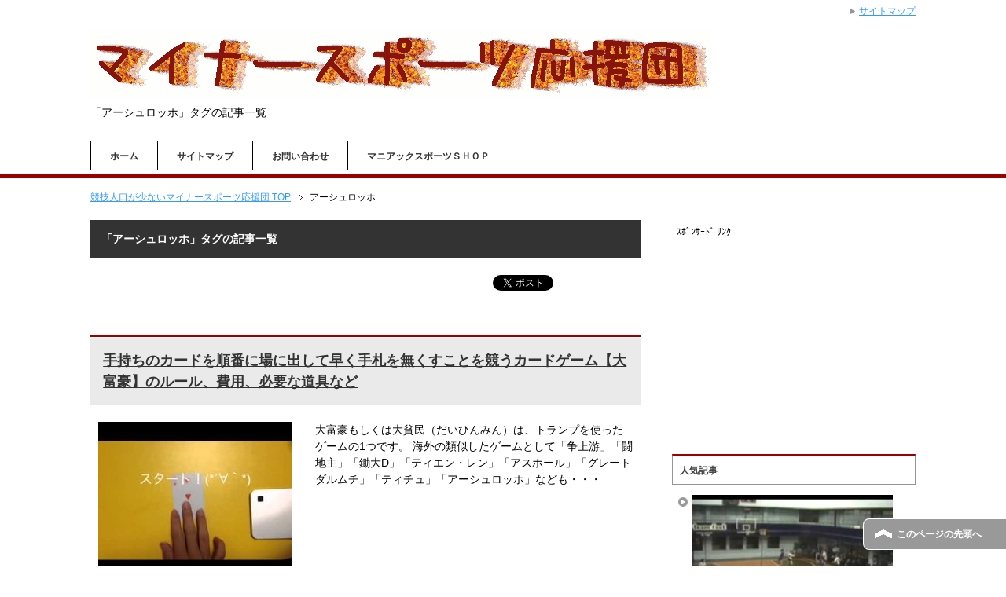

--- FILE ---
content_type: text/html; charset=UTF-8
request_url: https://maniac-sport.com/tag/%E3%82%A2%E3%83%BC%E3%82%B7%E3%83%A5%E3%83%AD%E3%83%83%E3%83%9B/
body_size: 10333
content:
<!DOCTYPE html PUBLIC "-//W3C//DTD XHTML 1.0 Transitional//EN" "http://www.w3.org/TR/xhtml1/DTD/xhtml1-transitional.dtd">
<html xmlns="http://www.w3.org/1999/xhtml" dir="ltr" xml:lang="ja" lang="ja" xmlns:fb="http://www.facebook.com/2008/fbml">
<head>
<meta http-equiv="Content-Type" content="text/html; charset=UTF-8" />
<title>アーシュロッホ | 競技人口が少ないマイナースポーツ応援団</title>
<meta name="viewport" content="width=device-width, initial-scale=1.0" />

<meta http-equiv="Content-Style-Type" content="text/css" />
<meta http-equiv="Content-Script-Type" content="text/javascript" />
<!--[if IE]><meta http-equiv="imagetoolbar" content="no" /><![endif]-->

<link rel="stylesheet" href="https://maniac-sport.com/wp-content/themes/keni62_wp_corp_1601071723/common.css" type="text/css" media="all" />
<link rel="stylesheet" href="https://maniac-sport.com/wp-content/themes/keni62_wp_corp_1601071723/layout.css" type="text/css" media="all" />
<link rel="stylesheet" href="https://maniac-sport.com/wp-content/themes/keni62_wp_corp_1601071723/design.css" type="text/css" media="all" />
<link rel="stylesheet" href="https://maniac-sport.com/wp-content/themes/keni62_wp_corp_1601071723/mobile.css" type="text/css" media="all" />
<link rel="stylesheet" href="https://maniac-sport.com/wp-content/themes/keni62_wp_corp_1601071723/mobile_layout.css" type="text/css" media="all" />
<link rel="stylesheet" href="https://maniac-sport.com/wp-content/themes/keni62_wp_corp_1601071723/advanced.css" type="text/css" media="all" />
<link rel="stylesheet" href="https://maniac-sport.com/wp-content/themes/keni62_wp_corp_1601071723/print.css" type="text/css" media="print" />

<link rel="shortcut icon" type="image/x-icon" href="http://maniac-sport.com/wp-content/uploads/2016/01/minnersport-4.png" />
<link rel="apple-touch-icon" href="http://maniac-sport.com/wp-content/uploads/2016/01/minnersport-4.png" />
<link rel="alternate" type="application/atom+xml" title="競技人口が少ないマイナースポーツ応援団 Atom Feed" href="https://maniac-sport.com/feed/atom/" />

<!-- All in One SEO Pack 3.2.9 によって Michael Torbert の Semper Fi Web Design[326,371] -->
<meta name="robots" content="noindex,follow" />

<script type="application/ld+json" class="aioseop-schema">{"@context":"https://schema.org","@graph":[{"@type":"Organization","@id":"https://maniac-sport.com/#organization","url":"https://maniac-sport.com/","name":"\u7af6\u6280\u4eba\u53e3\u304c\u5c11\u306a\u3044\u30de\u30a4\u30ca\u30fc\u30b9\u30dd\u30fc\u30c4\u5fdc\u63f4\u56e3","sameAs":[]},{"@type":"WebSite","@id":"https://maniac-sport.com/#website","url":"https://maniac-sport.com/","name":"\u7af6\u6280\u4eba\u53e3\u304c\u5c11\u306a\u3044\u30de\u30a4\u30ca\u30fc\u30b9\u30dd\u30fc\u30c4\u5fdc\u63f4\u56e3","publisher":{"@id":"https://maniac-sport.com/#organization"}},{"@type":"CollectionPage","@id":"https://maniac-sport.com/tag/%e3%82%a2%e3%83%bc%e3%82%b7%e3%83%a5%e3%83%ad%e3%83%83%e3%83%9b/#collectionpage","url":"https://maniac-sport.com/tag/%e3%82%a2%e3%83%bc%e3%82%b7%e3%83%a5%e3%83%ad%e3%83%83%e3%83%9b/","inLanguage":"ja","name":"\u30a2\u30fc\u30b7\u30e5\u30ed\u30c3\u30db","isPartOf":{"@id":"https://maniac-sport.com/#website"}}]}</script>
<link rel="canonical" href="https://maniac-sport.com/tag/%e3%82%a2%e3%83%bc%e3%82%b7%e3%83%a5%e3%83%ad%e3%83%83%e3%83%9b/" />
			<script type="text/javascript" >
				window.ga=window.ga||function(){(ga.q=ga.q||[]).push(arguments)};ga.l=+new Date;
				ga('create', 'UA-72071862-1', 'auto');
				// Plugins
				
				ga('send', 'pageview');
			</script>
			<script async src="https://www.google-analytics.com/analytics.js"></script>
			<!-- All in One SEO Pack -->
<link rel='dns-prefetch' href='//s0.wp.com' />
<link rel='dns-prefetch' href='//secure.gravatar.com' />
<link rel='dns-prefetch' href='//s.w.org' />
<link rel="alternate" type="application/rss+xml" title="競技人口が少ないマイナースポーツ応援団 &raquo; フィード" href="https://maniac-sport.com/feed/" />
<link rel="alternate" type="application/rss+xml" title="競技人口が少ないマイナースポーツ応援団 &raquo; コメントフィード" href="https://maniac-sport.com/comments/feed/" />
<link rel="alternate" type="application/rss+xml" title="競技人口が少ないマイナースポーツ応援団 &raquo; アーシュロッホ タグのフィード" href="https://maniac-sport.com/tag/%e3%82%a2%e3%83%bc%e3%82%b7%e3%83%a5%e3%83%ad%e3%83%83%e3%83%9b/feed/" />
		<script type="text/javascript">
			window._wpemojiSettings = {"baseUrl":"https:\/\/s.w.org\/images\/core\/emoji\/2.2.1\/72x72\/","ext":".png","svgUrl":"https:\/\/s.w.org\/images\/core\/emoji\/2.2.1\/svg\/","svgExt":".svg","source":{"concatemoji":"https:\/\/maniac-sport.com\/wp-includes\/js\/wp-emoji-release.min.js?ver=4.7.29"}};
			!function(t,a,e){var r,n,i,o=a.createElement("canvas"),l=o.getContext&&o.getContext("2d");function c(t){var e=a.createElement("script");e.src=t,e.defer=e.type="text/javascript",a.getElementsByTagName("head")[0].appendChild(e)}for(i=Array("flag","emoji4"),e.supports={everything:!0,everythingExceptFlag:!0},n=0;n<i.length;n++)e.supports[i[n]]=function(t){var e,a=String.fromCharCode;if(!l||!l.fillText)return!1;switch(l.clearRect(0,0,o.width,o.height),l.textBaseline="top",l.font="600 32px Arial",t){case"flag":return(l.fillText(a(55356,56826,55356,56819),0,0),o.toDataURL().length<3e3)?!1:(l.clearRect(0,0,o.width,o.height),l.fillText(a(55356,57331,65039,8205,55356,57096),0,0),e=o.toDataURL(),l.clearRect(0,0,o.width,o.height),l.fillText(a(55356,57331,55356,57096),0,0),e!==o.toDataURL());case"emoji4":return l.fillText(a(55357,56425,55356,57341,8205,55357,56507),0,0),e=o.toDataURL(),l.clearRect(0,0,o.width,o.height),l.fillText(a(55357,56425,55356,57341,55357,56507),0,0),e!==o.toDataURL()}return!1}(i[n]),e.supports.everything=e.supports.everything&&e.supports[i[n]],"flag"!==i[n]&&(e.supports.everythingExceptFlag=e.supports.everythingExceptFlag&&e.supports[i[n]]);e.supports.everythingExceptFlag=e.supports.everythingExceptFlag&&!e.supports.flag,e.DOMReady=!1,e.readyCallback=function(){e.DOMReady=!0},e.supports.everything||(r=function(){e.readyCallback()},a.addEventListener?(a.addEventListener("DOMContentLoaded",r,!1),t.addEventListener("load",r,!1)):(t.attachEvent("onload",r),a.attachEvent("onreadystatechange",function(){"complete"===a.readyState&&e.readyCallback()})),(r=e.source||{}).concatemoji?c(r.concatemoji):r.wpemoji&&r.twemoji&&(c(r.twemoji),c(r.wpemoji)))}(window,document,window._wpemojiSettings);
		</script>
		<style type="text/css">
img.wp-smiley,
img.emoji {
	display: inline !important;
	border: none !important;
	box-shadow: none !important;
	height: 1em !important;
	width: 1em !important;
	margin: 0 .07em !important;
	vertical-align: -0.1em !important;
	background: none !important;
	padding: 0 !important;
}
</style>
<link rel='stylesheet' id='contact-form-7-css'  href='https://maniac-sport.com/wp-content/plugins/contact-form-7/includes/css/styles.css?ver=4.9.1' type='text/css' media='all' />
<link rel='stylesheet' id='toc-screen-css'  href='https://maniac-sport.com/wp-content/plugins/table-of-contents-plus/screen.min.css?ver=2106' type='text/css' media='all' />
<link rel='stylesheet' id='wordpress-popular-posts-css-css'  href='https://maniac-sport.com/wp-content/plugins/wordpress-popular-posts/public/css/wpp.css?ver=4.2.2' type='text/css' media='all' />
<link rel='stylesheet' id='dashicons-css'  href='https://maniac-sport.com/wp-includes/css/dashicons.min.css?ver=4.7.29' type='text/css' media='all' />
<link rel='stylesheet' id='jetpack-widget-social-icons-styles-css'  href='https://maniac-sport.com/wp-content/plugins/jetpack/modules/widgets/social-icons/social-icons.css?ver=20170506' type='text/css' media='all' />
<link rel='stylesheet' id='jetpack_css-css'  href='https://maniac-sport.com/wp-content/plugins/jetpack/css/jetpack.css?ver=6.5.4' type='text/css' media='all' />
<script type='text/javascript' src='https://maniac-sport.com/wp-includes/js/jquery/jquery.js?ver=1.12.4'></script>
<script type='text/javascript' src='https://maniac-sport.com/wp-includes/js/jquery/jquery-migrate.min.js?ver=1.4.1'></script>
<script type='text/javascript' src='https://maniac-sport.com/wp-content/plugins/jquery-vertical-accordion-menu/js/jquery.hoverIntent.minified.js?ver=4.7.29'></script>
<script type='text/javascript' src='https://maniac-sport.com/wp-content/plugins/jquery-vertical-accordion-menu/js/jquery.cookie.js?ver=4.7.29'></script>
<script type='text/javascript' src='https://maniac-sport.com/wp-content/plugins/jquery-vertical-accordion-menu/js/jquery.dcjqaccordion.2.9.js?ver=4.7.29'></script>
<script type='text/javascript'>
/* <![CDATA[ */
var wpp_params = {"sampling_active":"0","sampling_rate":"100","ajax_url":"https:\/\/maniac-sport.com\/wp-json\/wordpress-popular-posts\/v1\/popular-posts\/","ID":"","token":"89710ddb27","debug":""};
/* ]]> */
</script>
<script type='text/javascript' src='https://maniac-sport.com/wp-content/plugins/wordpress-popular-posts/public/js/wpp-4.2.0.min.js?ver=4.2.2'></script>
<link rel='https://api.w.org/' href='https://maniac-sport.com/wp-json/' />
<link rel="EditURI" type="application/rsd+xml" title="RSD" href="https://maniac-sport.com/xmlrpc.php?rsd" />
<link rel="wlwmanifest" type="application/wlwmanifest+xml" href="https://maniac-sport.com/wp-includes/wlwmanifest.xml" /> 
<meta name="generator" content="WordPress 4.7.29" />
<script type="text/javascript">
	window._wp_rp_static_base_url = 'https://wprp.zemanta.com/static/';
	window._wp_rp_wp_ajax_url = "https://maniac-sport.com/wp-admin/admin-ajax.php";
	window._wp_rp_plugin_version = '3.6.4';
	window._wp_rp_post_id = '105';
	window._wp_rp_num_rel_posts = '12';
	window._wp_rp_thumbnails = true;
	window._wp_rp_post_title = '%E6%89%8B%E6%8C%81%E3%81%A1%E3%81%AE%E3%82%AB%E3%83%BC%E3%83%89%E3%82%92%E9%A0%86%E7%95%AA%E3%81%AB%E5%A0%B4%E3%81%AB%E5%87%BA%E3%81%97%E3%81%A6%E6%97%A9%E3%81%8F%E6%89%8B%E6%9C%AD%E3%82%92%E7%84%A1%E3%81%8F%E3%81%99%E3%81%93%E3%81%A8%E3%82%92%E7%AB%B6%E3%81%86%E3%82%AB%E3%83%BC%E3%83%89%E3%82%B2%E3%83%BC%E3%83%A0%E3%80%90%E5%A4%A7%E5%AF%8C%E8%B1%AA%E3%80%91%E3%81%AE%E3%83%AB%E3%83%BC%E3%83%AB%E3%80%81%E8%B2%BB%E7%94%A8%E3%80%81%E5%BF%85%E8%A6%81%E3%81%AA%E9%81%93%E5%85%B7%E3%81%AA%E3%81%A9';
	window._wp_rp_post_tags = ['%E3%82%A2%E3%82%B9%E3%83%9B%E3%83%BC%E3%83%AB', '%E3%83%86%E3%82%A3%E3%83%81%E3%83%A5', '%E9%8B%A4%E5%A4%A7d', '%E3%82%B2%E3%83%BC%E3%83%A0', '%E5%A4%A7%E5%AF%8C%E8%B1%AA', '%E3%82%A2%E3%83%BC%E3%82%B7%E3%83%A5%E3%83%AD%E3%83%83%E3%83%9B', '%E3%83%88%E3%83%A9%E3%83%B3%E3%83%97', '%E9%97%98%E5%9C%B0%E4%B8%BB', '%E3%83%86%E3%82%A3%E3%82%A8%E3%83%B3%E3%83%BB%E3%83%AC%E3%83%B3', '%E5%A4%A7%E8%B2%A7%E6%B0%91', '%E3%82%B0%E3%83%AC%E3%83%BC%E3%83%88%E3%83%80%E3%83%AB%E3%83%A0%E3%83%81', '%E4%BA%89%E4%B8%8A%E6%B8%B8', '%E5%80%8B%E4%BA%BA%E3%83%BB%E5%B0%91%E4%BA%BA%E6%95%B0%E3%82%B9%E3%83%9D%E3%83%BC%E3%83%84', '%E5%AF%BE%E6%88%A6%E3%82%B9%E3%83%9D%E3%83%BC%E3%83%84', '%E3%83%9E%E3%82%A4%E3%83%B3%E3%83%89%E7%B3%BB%E3%82%B9%E3%83%9D%E3%83%BC%E3%83%84', 'lili', 'span'];
	window._wp_rp_promoted_content = true;
</script>
<link rel="stylesheet" href="https://maniac-sport.com/wp-content/plugins/wordpress-23-related-posts-plugin/static/themes/vertical.css?version=3.6.4" />
<script type="text/javascript">
<!--
/******************************************************************************
***   COPY PROTECTED BY http://chetangole.com/blog/wp-copyprotect/   version 3.1.0 ****
******************************************************************************/
function clickIE4(){
if (event.button==2){
return false;
}
}
function clickNS4(e){
if (document.layers||document.getElementById&&!document.all){
if (e.which==2||e.which==3){
return false;
}
}
}

if (document.layers){
document.captureEvents(Event.MOUSEDOWN);
document.onmousedown=clickNS4;
}
else if (document.all&&!document.getElementById){
document.onmousedown=clickIE4;
}

document.oncontextmenu=new Function("return false")
// --> 
</script>

<script type="text/javascript">
/******************************************************************************
***   COPY PROTECTED BY http://chetangole.com/blog/wp-copyprotect/   version 3.1.0 ****
******************************************************************************/
function disableSelection(target){
if (typeof target.onselectstart!="undefined") //For IE 
	target.onselectstart=function(){return false}
else if (typeof target.style.MozUserSelect!="undefined") //For Firefox
	target.style.MozUserSelect="none"
else //All other route (For Opera)
	target.onmousedown=function(){return false}
target.style.cursor = "default"
}
</script>

<link rel='dns-prefetch' href='//v0.wordpress.com'/>
<style type='text/css'>img#wpstats{display:none}</style>
	<link rel="stylesheet" href="https://maniac-sport.com/wp-content/plugins/jquery-vertical-accordion-menu/skin.php?widget_id=2&amp;skin=clean" type="text/css" media="screen"  /><!-- All in one Favicon 4.7 --><link rel="icon" href="http://maniac-sport.com/wp-content/uploads/2016/01/minnersport.png" type="image/png"/>
<link rel="apple-touch-icon" href="http://maniac-sport.com/wp-content/uploads/2016/01/minnersport-1.png" />
<link rel="icon" href="https://maniac-sport.com/wp-content/uploads/2017/05/minnersport-60x60.png" sizes="32x32" />
<link rel="icon" href="https://maniac-sport.com/wp-content/uploads/2017/05/minnersport-300x300.png" sizes="192x192" />
<link rel="apple-touch-icon-precomposed" href="https://maniac-sport.com/wp-content/uploads/2017/05/minnersport-300x300.png" />
<meta name="msapplication-TileImage" content="https://maniac-sport.com/wp-content/uploads/2017/05/minnersport-300x300.png" />

<script async src="//pagead2.googlesyndication.com/pagead/js/adsbygoogle.js"></script>
<script>
  (adsbygoogle = window.adsbygoogle || []).push({
    google_ad_client: "ca-pub-8888430323036911",
    enable_page_level_ads: true
  });
</script>

</head>

<body class="archive tag tag-366 col2">

<div id="fb-root"></div>
<div id="container">


<!--▼ヘッダー-->
<div id="header">
<div id="header-in">

<div id="header-title">
<p class="header-logo"><a href="https://maniac-sport.com"><img src="https://maniac-sport.com/wp-content/themes/keni62_wp_corp_1601071723/images/logo.gif" alt="「アーシュロッホ」タグの記事一覧 | 競技人口が少ないマイナースポーツ応援団" /></a></p>


<h1>「アーシュロッホ」タグの記事一覧</h1>
</div>

</div>
</div>
<!--▲ヘッダー-->


<!--▼グローバルナビ-->
<div id="global-nav">
<dl id="global-nav-in">
<dt class="btn-gnav">メニュー</dt>
<dd class="menu-wrap">
<ul id="menu" class="menu">
<li id="menu-item-927" class="first menu-item menu-item-type-custom menu-item-object-custom menu-item-home menu-item-927"><a href="http://maniac-sport.com/">ホーム</a></li>
<li id="menu-item-925" class="menu-item menu-item-type-post_type menu-item-object-page menu-item-925"><a href="https://maniac-sport.com/sitemaps/">サイトマップ</a></li>
<li id="menu-item-926" class="menu-item menu-item-type-post_type menu-item-object-page menu-item-926"><a href="https://maniac-sport.com/contact/">お問い合わせ</a></li>
<li id="menu-item-928" class="menu-item menu-item-type-custom menu-item-object-custom menu-item-928"><a href="http://hb.afl.rakuten.co.jp/hgc/152422e1.2fe599f1.14d370b2.603d6ba4/?pc=http%3A%2F%2Fwww.rakuten.co.jp%2Fsportsman%2F&#038;m=http%3A%2F%2Fm.rakuten.co.jp%2Fsportsman%2F&#038;scid=af_shop_txt&#038;link_type=text&#038;ut=eyJwYWdlIjoic2hvcCIsInR5cGUiOiJ0ZXh0IiwiY29sIjowLCJ0YXIiOjEsImNhdCI6IjEiLCJiYW4iOiI2Nzg3NyJ9">マニアックスポーツＳＨＯＰ</a></li>
</ul>
</dd>
</dl>
</div>
<!--▲グローバルナビ-->


<!--main-->
<div id="main">
<!--main-in-->
<div id="main-in">

<!--▼パン屑ナビ-->
<div id="breadcrumbs">
<ol>
<li class="first" itemscope="itemscope" itemtype="http://data-vocabulary.org/Breadcrumb"><a href="https://maniac-sport.com" itemprop="url"><span itemprop="title">競技人口が少ないマイナースポーツ応援団 TOP</span></a></li>
<li><span>アーシュロッホ</span></li>
</ol>
</div>
<!--▲パン屑ナビ-->

<!--▽メイン＆サブ-->
<div id="main-and-sub">

<!--▽メインコンテンツ-->
<div id="main-contents">


<p class="archive-title">「アーシュロッホ」タグの記事一覧</p>


<div class="contents">
<ul class="sb m20-b">
<li class="sb-tweet"></li>
<li class="sb-hatebu"></li>
<li class="sb-gplus"></li>
<li class="sb-fb-like"></li>
</ul></div>



<div class="post">
<h2 class="post-title"><a href="https://maniac-sport.com/individual/daifugou/" title="手持ちのカードを順番に場に出して早く手札を無くすことを競うカードゲーム【大富豪】のルール、費用、必要な道具など">手持ちのカードを順番に場に出して早く手札を無くすことを競うカードゲーム【大富豪】のルール、費用、必要な道具など</a></h2>
<p class="post-meta"><span class="post-data"></span> </p>
<div class="contents clearfix">

	<div class="article">

	<!--アイキャッチ画像-->
		<div class="left">
	<a href="https://maniac-sport.com/individual/daifugou/" title="手持ちのカードを順番に場に出して早く手札を無くすことを競うカードゲーム【大富豪】のルール、費用、必要な道具など"><img width="246" height="200" src="https://maniac-sport.com/wp-content/uploads/2016/04/hqdefault-2-246x200.jpg" class="attachment-post-thumbnail size-post-thumbnail wp-post-image" alt="" /></a>
	</div>
		<!--/アイキャッチ画像-->

	<!--本文抜粋-->
	<p>大富豪もしくは大貧民（だいひんみん）は、トランプを使ったゲームの1つです。 海外の類似したゲームとして「争上游」「闘地主」「鋤大D」「ティエン・レン」「アスホール」「グレートダルムチ」「ティチュ」「アーシュロッホ」なども・・・</p>
	<p class="link-next"><a href="https://maniac-sport.com/individual/daifugou/">「手持ちのカードを順番に場に出して早く手札を無くすことを競うカードゲーム【大富豪】のルール、費用、必要な道具など」の続きを読む</a></p>
	<!--/本文抜粋-->

	</div>
	<!--/article-->

</div>

</div>
<!--/post-->



</div>
<!--△メインコンテンツ-->


<!--▽サブコンテンツ-->
	<div id="sub-contents" class="sub-column">
	<div class="sub-contents-btn">サブコンテンツ</div>
	<div id="sub-contents-in">
</div>
</div>
<!--△サブコンテンツ-->


</div>
<!--△メイン＆サブ-->


<!--▼サイドバー-->
	<div id="sidebar" class="sub-column">
	<dd id="sidebar-in" class="showSidebar">
<div id="text-2" class="contents widget-conts widget_text">			<div class="textwidget">ｽﾎﾟﾝｻｰﾄﾞ ﾘﾝｸ<br>
<script async src="//pagead2.googlesyndication.com/pagead/js/adsbygoogle.js"></script>
<!-- 知育本文下 -->
<ins class="adsbygoogle"
     style="display:inline-block;width:300px;height:250px"
     data-ad-client="ca-pub-8888430323036911"
     data-ad-slot="3266179186"></ins>
<script>
(adsbygoogle = window.adsbygoogle || []).push({});
</script></div>
		</div>
<div id="wpp-2" class="contents widget-conts popular-posts">
<h3>人気記事</h3>
<!-- WordPress Popular Posts -->

<ul class="wpp-list wpp-list-with-thumbnails">
<li>
<a href="https://maniac-sport.com/individual/sesuto/" title="バスケットボールに似た球技で、団体競技【セストボール】のルール、費用、必要な道具など" target="_self"><img src="https://maniac-sport.com/wp-content/uploads/wordpress-popular-posts/53-featured-255x205.jpg" width="255" height="205" alt="バスケットボールに似た球技で、団体競技【セストボール】のルール、費用、必要な道具など" class="wpp-thumbnail wpp_cached_thumb wpp_featured" /></a>
<a href="https://maniac-sport.com/individual/sesuto/" title="バスケットボールに似た球技で、団体競技【セストボール】のルール、費用、必要な道具など" class="wpp-post-title" target="_self">バスケットボールに似た球技で、団体競技【セストボール】のルール、費用、必要な道具など</a>
</li>
<li>
<a href="https://maniac-sport.com/team/poro-2/" title="1チーム通常4人で構成され、メンバーは馬に乗りスティックで球を打つ競技【ポロ】のルール、費用、必要な道具など" target="_self"><img src="https://maniac-sport.com/wp-content/uploads/wordpress-popular-posts/98-featured-255x205.jpg" width="255" height="205" alt="1チーム通常4人で構成され、メンバーは馬に乗りスティックで球を打つ競技【ポロ】のルール、費用、必要な道具など" class="wpp-thumbnail wpp_cached_thumb wpp_featured" /></a>
<a href="https://maniac-sport.com/team/poro-2/" title="1チーム通常4人で構成され、メンバーは馬に乗りスティックで球を打つ競技【ポロ】のルール、費用、必要な道具など" class="wpp-post-title" target="_self">1チーム通常4人で構成され、メンバーは馬に乗りスティックで球を打つ競技【ポロ】のルール、費用、必要な道具など</a>
</li>
<li>
<a href="https://maniac-sport.com/individual/eihou/" title="古式泳法（こしきえいほう）とも呼ばれる日本古来の泳ぎ方【日本泳法】のルール、費用、必要な道具など" target="_self"><img src="https://maniac-sport.com/wp-content/uploads/wordpress-popular-posts/43-featured-255x205.jpg" width="255" height="205" alt="古式泳法（こしきえいほう）とも呼ばれる日本古来の泳ぎ方【日本泳法】のルール、費用、必要な道具など" class="wpp-thumbnail wpp_cached_thumb wpp_featured" /></a>
<a href="https://maniac-sport.com/individual/eihou/" title="古式泳法（こしきえいほう）とも呼ばれる日本古来の泳ぎ方【日本泳法】のルール、費用、必要な道具など" class="wpp-post-title" target="_self">古式泳法（こしきえいほう）とも呼ばれる日本古来の泳ぎ方【日本泳法】のルール、費用、必要な道具など</a>
</li>
<li>
<a href="https://maniac-sport.com/individual/chekkaa/" title="相手の駒を取り合うゲームである【チェッカー】のルール、費用、必要な道具など" target="_self"><img src="https://maniac-sport.com/wp-content/uploads/wordpress-popular-posts/90-featured-255x205.jpg" width="255" height="205" alt="相手の駒を取り合うゲームである【チェッカー】のルール、費用、必要な道具など" class="wpp-thumbnail wpp_cached_thumb wpp_featured" /></a>
<a href="https://maniac-sport.com/individual/chekkaa/" title="相手の駒を取り合うゲームである【チェッカー】のルール、費用、必要な道具など" class="wpp-post-title" target="_self">相手の駒を取り合うゲームである【チェッカー】のルール、費用、必要な道具など</a>
</li>
<li>
<a href="https://maniac-sport.com/individual/poomu/" title="中世ヨーロッパで成立したテニスの先駆となったスポーツ【リアルテニス（ジュ・ド・ポーム）】のルール、費用、必要な道具など" target="_self"><img src="https://maniac-sport.com/wp-content/uploads/wordpress-popular-posts/39-featured-255x205.jpg" width="255" height="205" alt="中世ヨーロッパで成立したテニスの先駆となったスポーツ【リアルテニス（ジュ・ド・ポーム）】のルール、費用、必要な道具など" class="wpp-thumbnail wpp_cached_thumb wpp_featured" /></a>
<a href="https://maniac-sport.com/individual/poomu/" title="中世ヨーロッパで成立したテニスの先駆となったスポーツ【リアルテニス（ジュ・ド・ポーム）】のルール、費用、必要な道具など" class="wpp-post-title" target="_self">中世ヨーロッパで成立したテニスの先駆となったスポーツ【リアルテニス（ジュ・ド・ポーム）】のルール、費用、必要な道具など</a>
</li>
<li>
<a href="https://maniac-sport.com/team/ranjerii/" title="ユニフォームがブラジャーとパンティーのランジェリー（下着）風の【ランジェリーフットボール】のルール、費用、必要な道具など" target="_self"><img src="https://maniac-sport.com/wp-content/uploads/wordpress-popular-posts/132-featured-255x205.jpg" width="255" height="205" alt="ユニフォームがブラジャーとパンティーのランジェリー（下着）風の【ランジェリーフットボール】のルール、費用、必要な道具など" class="wpp-thumbnail wpp_cached_thumb wpp_featured" /></a>
<a href="https://maniac-sport.com/team/ranjerii/" title="ユニフォームがブラジャーとパンティーのランジェリー（下着）風の【ランジェリーフットボール】のルール、費用、必要な道具など" class="wpp-post-title" target="_self">ユニフォームがブラジャーとパンティーのランジェリー（下着）風の【ランジェリーフットボール】のルール、費用、必要な道具など</a>
</li>
<li>
<a href="https://maniac-sport.com/team/suramu/" title="バスケをメインにトランポリンとアメフトを足したようなスポーツ【スラムボール】のルール、費用、必要な道具など" target="_self"><img src="https://maniac-sport.com/wp-content/uploads/wordpress-popular-posts/52-featured-255x205.jpg" width="255" height="205" alt="バスケをメインにトランポリンとアメフトを足したようなスポーツ【スラムボール】のルール、費用、必要な道具など" class="wpp-thumbnail wpp_cached_thumb wpp_featured" /></a>
<a href="https://maniac-sport.com/team/suramu/" title="バスケをメインにトランポリンとアメフトを足したようなスポーツ【スラムボール】のルール、費用、必要な道具など" class="wpp-post-title" target="_self">バスケをメインにトランポリンとアメフトを足したようなスポーツ【スラムボール】のルール、費用、必要な道具など</a>
</li>
<li>
<a href="https://maniac-sport.com/team/dojji/" title="ドッジボールをトランポリンの上で行う競技【アルティメットドッジボール】のルール、費用、必要な道具など" target="_self"><img src="https://maniac-sport.com/wp-content/uploads/wordpress-popular-posts/45-featured-255x205.jpg" width="255" height="205" alt="ドッジボールをトランポリンの上で行う競技【アルティメットドッジボール】のルール、費用、必要な道具など" class="wpp-thumbnail wpp_cached_thumb wpp_featured" /></a>
<a href="https://maniac-sport.com/team/dojji/" title="ドッジボールをトランポリンの上で行う競技【アルティメットドッジボール】のルール、費用、必要な道具など" class="wpp-post-title" target="_self">ドッジボールをトランポリンの上で行う競技【アルティメットドッジボール】のルール、費用、必要な道具など</a>
</li>
<li>
<a href="https://maniac-sport.com/individual/daiyamondo/" title="ダイヤモンドの光沢を模した頂点が6つある星型の盤面上を用いて遊ぶボードゲーム【ダイヤモンドゲーム】のルール、費用、必要な道具など" target="_self"><img src="https://maniac-sport.com/wp-content/uploads/wordpress-popular-posts/88-featured-255x205.jpg" width="255" height="205" alt="ダイヤモンドの光沢を模した頂点が6つある星型の盤面上を用いて遊ぶボードゲーム【ダイヤモンドゲーム】のルール、費用、必要な道具など" class="wpp-thumbnail wpp_cached_thumb wpp_featured" /></a>
<a href="https://maniac-sport.com/individual/daiyamondo/" title="ダイヤモンドの光沢を模した頂点が6つある星型の盤面上を用いて遊ぶボードゲーム【ダイヤモンドゲーム】のルール、費用、必要な道具など" class="wpp-post-title" target="_self">ダイヤモンドの光沢を模した頂点が6つある星型の盤面上を用いて遊ぶボードゲーム【ダイヤモンドゲーム】のルール、費用、必要な道具など</a>
</li>
<li>
<a href="https://maniac-sport.com/individual/kurokkee/" title="日本のゲートボールが原型で、芝生のコートで行われるイギリス発祥の球技【クロッケー】のルール、費用、必要な道具など" target="_self"><img src="https://maniac-sport.com/wp-content/uploads/wordpress-popular-posts/23-featured-255x205.jpg" width="255" height="205" alt="日本のゲートボールが原型で、芝生のコートで行われるイギリス発祥の球技【クロッケー】のルール、費用、必要な道具など" class="wpp-thumbnail wpp_cached_thumb wpp_featured" /></a>
<a href="https://maniac-sport.com/individual/kurokkee/" title="日本のゲートボールが原型で、芝生のコートで行われるイギリス発祥の球技【クロッケー】のルール、費用、必要な道具など" class="wpp-post-title" target="_self">日本のゲートボールが原型で、芝生のコートで行われるイギリス発祥の球技【クロッケー】のルール、費用、必要な道具など</a>
</li>
</ul>

</div>
<div id="dc_jqaccordion_widget-2" class="contents widget-conts "><h3>カテゴリー別</h3>		
		<div class="dcjq-accordion" id="dc_jqaccordion_widget-2-item">
		
			<ul id="menu-%e3%82%ab%e3%83%86%e3%82%b4%e3%83%aa%e3%83%bc" class="menu"><li id="menu-item-919" class="menu-item menu-item-type-taxonomy menu-item-object-category menu-item-919"><a href="https://maniac-sport.com/category/individual/">個人・少人数スポーツ</a></li>
<li id="menu-item-920" class="menu-item menu-item-type-taxonomy menu-item-object-category menu-item-920"><a href="https://maniac-sport.com/category/team/">チーム・多人数スポーツ</a></li>
<li id="menu-item-917" class="menu-item menu-item-type-taxonomy menu-item-object-category menu-item-917"><a href="https://maniac-sport.com/category/oppose-sport/">対戦スポーツ</a></li>
<li id="menu-item-918" class="menu-item menu-item-type-taxonomy menu-item-object-category menu-item-918"><a href="https://maniac-sport.com/category/land-sport/">陸上スポーツ</a></li>
<li id="menu-item-923" class="menu-item menu-item-type-taxonomy menu-item-object-category menu-item-923"><a href="https://maniac-sport.com/category/water-sport/">水中スポーツ</a></li>
<li id="menu-item-924" class="menu-item menu-item-type-taxonomy menu-item-object-category menu-item-924"><a href="https://maniac-sport.com/category/snow-sport/">雪上スポーツ</a></li>
<li id="menu-item-921" class="menu-item menu-item-type-taxonomy menu-item-object-category menu-item-921"><a href="https://maniac-sport.com/category/martial-arts/">格闘技</a></li>
<li id="menu-item-922" class="menu-item menu-item-type-taxonomy menu-item-object-category menu-item-922"><a href="https://maniac-sport.com/category/mind/">マインド系スポーツ</a></li>
</ul>		
		</div>
		</div>		<div id="recent-posts-2" class="contents widget-conts widget_recent_entries">		<h3>最近の投稿</h3>		<ul>
					<li>
				<a href="https://maniac-sport.com/individual/boxing-2/">【スポーツ口コミ】ボクシングの減量とダイエットの大きな違い</a>
						</li>
					<li>
				<a href="https://maniac-sport.com/team/lawnbowls/">【スポーツ口コミ】高齢者と障害者に大人気！ローンボウルズの魅力</a>
						</li>
					<li>
				<a href="https://maniac-sport.com/individual/kapoera/">【スポーツ体験談】ブラジル好きな友人と行ったカポエラがきつすぎる！</a>
						</li>
					<li>
				<a href="https://maniac-sport.com/individual/bokusinngu/">【スポーツ口コミ】ボクシングを安全に楽しむための用品について</a>
						</li>
					<li>
				<a href="https://maniac-sport.com/individual/bahngolf/">【スポーツ体験談】パターゴルフなのに障害物？その名もバーンゴルフ</a>
						</li>
				</ul>
		</div>		<div id="search-2" class="contents widget-conts widget_search"><form role="search" method="get" id="searchform" action="https://maniac-sport.com/">
	<dl class="search-box">
		<dt><input type="text" class="search" value="" name="s" id="s" /></dt>
		<dd><input type="submit" id="searchsubmit" value="検索" /></dd>
	</dl>
</form></div><div id="categories-2" class="contents widget-conts widget_categories"><h3>カテゴリー</h3><label class="screen-reader-text" for="cat">カテゴリー</label><select  name='cat' id='cat' class='postform' >
	<option value='-1'>カテゴリーを選択</option>
	<option class="level-0" value="2">個人・少人数スポーツ&nbsp;&nbsp;(122)</option>
	<option class="level-0" value="3">チーム・多人数スポーツ&nbsp;&nbsp;(72)</option>
	<option class="level-0" value="4">格闘技&nbsp;&nbsp;(30)</option>
	<option class="level-0" value="5">マインド系スポーツ&nbsp;&nbsp;(16)</option>
	<option class="level-0" value="6">陸上スポーツ&nbsp;&nbsp;(101)</option>
	<option class="level-0" value="8">水中スポーツ&nbsp;&nbsp;(7)</option>
	<option class="level-0" value="7">雪上スポーツ&nbsp;&nbsp;(2)</option>
	<option class="level-0" value="9">対戦スポーツ&nbsp;&nbsp;(152)</option>
</select>

<script type='text/javascript'>
/* <![CDATA[ */
(function() {
	var dropdown = document.getElementById( "cat" );
	function onCatChange() {
		if ( dropdown.options[ dropdown.selectedIndex ].value > 0 ) {
			location.href = "https://maniac-sport.com/?cat=" + dropdown.options[ dropdown.selectedIndex ].value;
		}
	}
	dropdown.onchange = onCatChange;
})();
/* ]]> */
</script>

</div></div>
</div>
<!--▲サイドバー-->




</div>
<!--/main-in-->

</div>
<!--/main-->


<!--▼フッター-->
<div id="footer">
<div id="footer-in">


<!--アドレスエリア-->
<div class="area01">
<h3>プロフィール</h3>
<div class="access">
<div class="area01-freebox">
</div>
</div>
</div>
<!--/アドレスエリア-->


<!--フッターメニュー-->
<div class="area02">
<h3>メニュー</h3>
<div class="footer-menu">
<div class="menu-%e3%82%b0%e3%83%ad%e3%83%bc%e3%83%90%e3%83%ab-container"><ul id="menu-%e3%82%b0%e3%83%ad%e3%83%bc%e3%83%90%e3%83%ab-1" class="menu"><li class="menu-item menu-item-type-custom menu-item-object-custom menu-item-home menu-item-927"><a href="http://maniac-sport.com/">ホーム</a></li>
<li class="menu-item menu-item-type-post_type menu-item-object-page menu-item-925"><a href="https://maniac-sport.com/sitemaps/">サイトマップ</a></li>
<li class="menu-item menu-item-type-post_type menu-item-object-page menu-item-926"><a href="https://maniac-sport.com/contact/">お問い合わせ</a></li>
<li class="menu-item menu-item-type-custom menu-item-object-custom menu-item-928"><a href="http://hb.afl.rakuten.co.jp/hgc/152422e1.2fe599f1.14d370b2.603d6ba4/?pc=http%3A%2F%2Fwww.rakuten.co.jp%2Fsportsman%2F&#038;m=http%3A%2F%2Fm.rakuten.co.jp%2Fsportsman%2F&#038;scid=af_shop_txt&#038;link_type=text&#038;ut=eyJwYWdlIjoic2hvcCIsInR5cGUiOiJ0ZXh0IiwiY29sIjowLCJ0YXIiOjEsImNhdCI6IjEiLCJiYW4iOiI2Nzg3NyJ9">マニアックスポーツＳＨＯＰ</a></li>
</ul></div><div class="menu-%e3%82%ab%e3%83%86%e3%82%b4%e3%83%aa%e3%83%bc-container"><ul id="menu-%e3%82%ab%e3%83%86%e3%82%b4%e3%83%aa%e3%83%bc-1" class="menu"><li class="menu-item menu-item-type-taxonomy menu-item-object-category menu-item-919"><a href="https://maniac-sport.com/category/individual/">個人・少人数スポーツ</a></li>
<li class="menu-item menu-item-type-taxonomy menu-item-object-category menu-item-920"><a href="https://maniac-sport.com/category/team/">チーム・多人数スポーツ</a></li>
<li class="menu-item menu-item-type-taxonomy menu-item-object-category menu-item-917"><a href="https://maniac-sport.com/category/oppose-sport/">対戦スポーツ</a></li>
<li class="menu-item menu-item-type-taxonomy menu-item-object-category menu-item-918"><a href="https://maniac-sport.com/category/land-sport/">陸上スポーツ</a></li>
<li class="menu-item menu-item-type-taxonomy menu-item-object-category menu-item-923"><a href="https://maniac-sport.com/category/water-sport/">水中スポーツ</a></li>
<li class="menu-item menu-item-type-taxonomy menu-item-object-category menu-item-924"><a href="https://maniac-sport.com/category/snow-sport/">雪上スポーツ</a></li>
<li class="menu-item menu-item-type-taxonomy menu-item-object-category menu-item-921"><a href="https://maniac-sport.com/category/martial-arts/">格闘技</a></li>
<li class="menu-item menu-item-type-taxonomy menu-item-object-category menu-item-922"><a href="https://maniac-sport.com/category/mind/">マインド系スポーツ</a></li>
</ul></div></div>
</div>
<!--/フッターメニュー-->


</div>

</div>
<!--▲フッター-->


<!--▼トップメニュー-->
<div id="top">
<div id="top-in">

<ul id="top-menu">
<li><a href="https://maniac-sport.com/sitemaps/">サイトマップ</a></li>
</ul>

</div>
</div>
<!--▲トップメニュー-->


<!--コピーライト-->
<div class="copyright">
<p><small>Copyright (C) 2025 競技人口が少ないマイナースポーツ応援団 <span>All Rights Reserved.</span></small></p>
</div>
<!--/コピーライト-->


</div>
<!--▼ページの先頭へ戻る-->
<p class="page-top"><a href="#container">このページの先頭へ</a></p>
<!--▲ページの先頭へ戻る-->


<script type="text/javascript">
disableSelection(document.body)
</script>
	<div style="display:none">
	</div>
			<script type="text/javascript">
				jQuery(document).ready(function($) {
					jQuery('#dc_jqaccordion_widget-2-item .menu').dcAccordion({
						eventType: 'hover',
						hoverDelay: 0,
						menuClose: true,
						autoClose: true,
						saveState: false,
						autoExpand: false,
						classExpand: 'current-menu-item',
						classDisable: '',
						showCount: true,
						disableLink: false,
						cookie: 'dc_jqaccordion_widget-2',
						speed: 'slow'
					});
				});
			</script>
		
			<script type='text/javascript'>
/* <![CDATA[ */
var wpcf7 = {"apiSettings":{"root":"https:\/\/maniac-sport.com\/wp-json\/contact-form-7\/v1","namespace":"contact-form-7\/v1"},"recaptcha":{"messages":{"empty":"\u3042\u306a\u305f\u304c\u30ed\u30dc\u30c3\u30c8\u3067\u306f\u306a\u3044\u3053\u3068\u3092\u8a3c\u660e\u3057\u3066\u304f\u3060\u3055\u3044\u3002"}},"cached":"1"};
/* ]]> */
</script>
<script type='text/javascript' src='https://maniac-sport.com/wp-content/plugins/contact-form-7/includes/js/scripts.js?ver=4.9.1'></script>
<script type='text/javascript' src='https://s0.wp.com/wp-content/js/devicepx-jetpack.js?ver=202601'></script>
<script type='text/javascript'>
/* <![CDATA[ */
var tocplus = {"smooth_scroll":"1","visibility_show":"\u958b\u304f","visibility_hide":"\u96a0\u3059","width":"Auto"};
/* ]]> */
</script>
<script type='text/javascript' src='https://maniac-sport.com/wp-content/plugins/table-of-contents-plus/front.min.js?ver=2106'></script>
<script type='text/javascript' src='https://secure.gravatar.com/js/gprofiles.js?ver=2025Decaa'></script>
<script type='text/javascript'>
/* <![CDATA[ */
var WPGroHo = {"my_hash":""};
/* ]]> */
</script>
<script type='text/javascript' src='https://maniac-sport.com/wp-content/plugins/jetpack/modules/wpgroho.js?ver=4.7.29'></script>
<script type='text/javascript' src='https://maniac-sport.com/wp-content/themes/keni62_wp_corp_1601071723/js/utility.js?ver=4.7.29'></script>
<script type='text/javascript' src='https://maniac-sport.com/wp-content/themes/keni62_wp_corp_1601071723/js/socialButton.js?ver=4.7.29'></script>
<script type='text/javascript' src='https://maniac-sport.com/wp-includes/js/wp-embed.min.js?ver=4.7.29'></script>
<script type='text/javascript' src='https://stats.wp.com/e-202501.js' async='async' defer='defer'></script>
<script type='text/javascript'>
	_stq = window._stq || [];
	_stq.push([ 'view', {v:'ext',j:'1:6.5.4',blog:'104878605',post:'0',tz:'9',srv:'maniac-sport.com'} ]);
	_stq.push([ 'clickTrackerInit', '104878605', '0' ]);
</script>


</body>
</html>
<!-- Quick Cache file path: /cache/quick-cache/cache/https/maniac-sport-com/tag/-e3-82-a2-e3-83-bc-e3-82-b7-e3-83-a5-e3-83-ad-e3-83-83-e3-83-9b.html -->
<!-- Quick Cache file built for (https://maniac-sport.com/tag/%E3%82%A2%E3%83%BC%E3%82%B7%E3%83%A5%E3%83%AD%E3%83%83%E3%83%9B/) in 4.64838 seconds, on: Dec 29th, 2025 @ 1:34 am UTC. -->
<!-- This Quick Cache file will auto-expire (and be rebuilt) on: Jan 5th, 2026 @ 1:34 am UTC (based on your configured expiration time). -->
<!-- +++++++++++++++++++++++++++++++++++++++++++++++++++++++++++++++++++++++++++++++++++++++++++++++++++++++++++++++++++++++++++++++++++++++++++++ -->
<!-- Quick Cache fully functional :-) Cache file served for (https://maniac-sport.com/tag/%E3%82%A2%E3%83%BC%E3%82%B7%E3%83%A5%E3%83%AD%E3%83%83%E3%83%9B/) in 0.00134 seconds, on: Jan 3rd, 2026 @ 4:12 pm UTC. -->

--- FILE ---
content_type: text/html; charset=utf-8
request_url: https://accounts.google.com/o/oauth2/postmessageRelay?parent=https%3A%2F%2Fmaniac-sport.com&jsh=m%3B%2F_%2Fscs%2Fabc-static%2F_%2Fjs%2Fk%3Dgapi.lb.en.OE6tiwO4KJo.O%2Fd%3D1%2Frs%3DAHpOoo_Itz6IAL6GO-n8kgAepm47TBsg1Q%2Fm%3D__features__
body_size: 161
content:
<!DOCTYPE html><html><head><title></title><meta http-equiv="content-type" content="text/html; charset=utf-8"><meta http-equiv="X-UA-Compatible" content="IE=edge"><meta name="viewport" content="width=device-width, initial-scale=1, minimum-scale=1, maximum-scale=1, user-scalable=0"><script src='https://ssl.gstatic.com/accounts/o/2580342461-postmessagerelay.js' nonce="Ufn-wzAVygkPObc-nSYBNw"></script></head><body><script type="text/javascript" src="https://apis.google.com/js/rpc:shindig_random.js?onload=init" nonce="Ufn-wzAVygkPObc-nSYBNw"></script></body></html>

--- FILE ---
content_type: text/html; charset=utf-8
request_url: https://www.google.com/recaptcha/api2/aframe
body_size: 268
content:
<!DOCTYPE HTML><html><head><meta http-equiv="content-type" content="text/html; charset=UTF-8"></head><body><script nonce="Pkn5MzDF-0Q7WNqMUtMqzg">/** Anti-fraud and anti-abuse applications only. See google.com/recaptcha */ try{var clients={'sodar':'https://pagead2.googlesyndication.com/pagead/sodar?'};window.addEventListener("message",function(a){try{if(a.source===window.parent){var b=JSON.parse(a.data);var c=clients[b['id']];if(c){var d=document.createElement('img');d.src=c+b['params']+'&rc='+(localStorage.getItem("rc::a")?sessionStorage.getItem("rc::b"):"");window.document.body.appendChild(d);sessionStorage.setItem("rc::e",parseInt(sessionStorage.getItem("rc::e")||0)+1);localStorage.setItem("rc::h",'1767456731777');}}}catch(b){}});window.parent.postMessage("_grecaptcha_ready", "*");}catch(b){}</script></body></html>

--- FILE ---
content_type: text/plain
request_url: https://www.google-analytics.com/j/collect?v=1&_v=j102&a=1049762341&t=pageview&_s=1&dl=https%3A%2F%2Fmaniac-sport.com%2Ftag%2F%25E3%2582%25A2%25E3%2583%25BC%25E3%2582%25B7%25E3%2583%25A5%25E3%2583%25AD%25E3%2583%2583%25E3%2583%259B%2F&ul=en-us%40posix&dt=%E3%82%A2%E3%83%BC%E3%82%B7%E3%83%A5%E3%83%AD%E3%83%83%E3%83%9B%20%7C%20%E7%AB%B6%E6%8A%80%E4%BA%BA%E5%8F%A3%E3%81%8C%E5%B0%91%E3%81%AA%E3%81%84%E3%83%9E%E3%82%A4%E3%83%8A%E3%83%BC%E3%82%B9%E3%83%9D%E3%83%BC%E3%83%84%E5%BF%9C%E6%8F%B4%E5%9B%A3&sr=1280x720&vp=1280x720&_u=IEBAAEABAAAAACAAI~&jid=2085158393&gjid=1869806682&cid=464041870.1767456728&tid=UA-72071862-1&_gid=935860054.1767456728&_r=1&_slc=1&z=883855881
body_size: -451
content:
2,cG-NMKJKR885Y